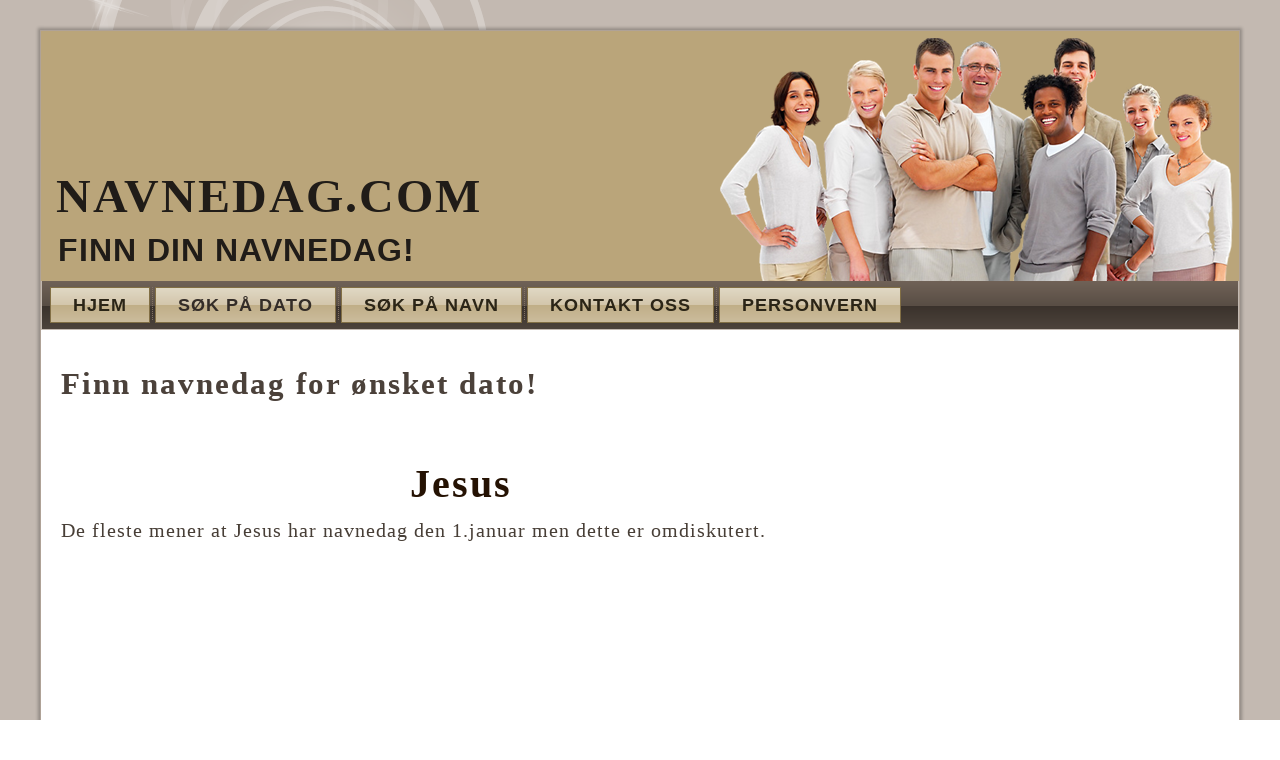

--- FILE ---
content_type: text/html; charset=utf-8
request_url: https://www.navnedag.com/index.php?option=com_content&view=category&id=16&Itemid=109
body_size: 2524
content:
<!DOCTYPE html>
<html dir="ltr" lang="nb-no">
<head>
  
  
<!-- Google tag (gtag.js) -->
<script async src="https://www.googletagmanager.com/gtag/js?id=G-2T5PR14BNF"></script>
<script>
  window.dataLayer = window.dataLayer || [];
  function gtag(){dataLayer.push(arguments);}
  gtag('js', new Date());

  gtag('config', 'G-2T5PR14BNF');
</script>


  <script async src="https://pagead2.googlesyndication.com/pagead/js/adsbygoogle.js?client=ca-pub-1599627186523737"
     crossorigin="anonymous"></script>
  
      <meta http-equiv="content-type" content="text/html; charset=utf-8" />
	<meta name="keywords" content="navnedag, søk navnedag" />
	<meta name="description" content="Finn din eller andres navnedag. Du kan også søke på dato slik at du kan følge med på når noen i din familie eller vennekrets har navnedag." />
	<meta name="generator" content="Joomla! - Open Source Content Management" />
	<title>Navnedag.com -  1 Januar</title>
	<link href="/index.php?option=com_content&amp;view=category&amp;id=16&amp;Itemid=109&amp;format=feed&amp;type=rss" rel="alternate" type="application/rss+xml" title="RSS 2.0" />
	<link href="/index.php?option=com_content&amp;view=category&amp;id=16&amp;Itemid=109&amp;format=feed&amp;type=atom" rel="alternate" type="application/atom+xml" title="Atom 1.0" />
	<link href="/favicon.ico" rel="shortcut icon" type="image/vnd.microsoft.icon" />
	<script type="application/json" class="joomla-script-options new">{"csrf.token":"4241409d1d3c554d9f6a79567af14dba","system.paths":{"root":"","base":""}}</script>
	<script src="/media/system/js/core.js?93ed8b581fb5366b377ef010f35c9e16" type="text/javascript"></script>
	<script src="/media/jui/js/jquery.min.js?93ed8b581fb5366b377ef010f35c9e16" type="text/javascript"></script>
	<script src="/media/jui/js/jquery-noconflict.js?93ed8b581fb5366b377ef010f35c9e16" type="text/javascript"></script>
	<script src="/media/jui/js/jquery-migrate.min.js?93ed8b581fb5366b377ef010f35c9e16" type="text/javascript"></script>
	<script src="/media/system/js/caption.js?93ed8b581fb5366b377ef010f35c9e16" type="text/javascript"></script>
	<script type="text/javascript">
jQuery(function($) {
			 $('.hasTip').each(function() {
				var title = $(this).attr('title');
				if (title) {
					var parts = title.split('::', 2);
					var mtelement = document.id(this);
					mtelement.store('tip:title', parts[0]);
					mtelement.store('tip:text', parts[1]);
				}
			});
			var JTooltips = new Tips($('.hasTip').get(), {"maxTitleChars": 50,"fixed": false});
		});jQuery(window).on('load',  function() {
				new JCaption('img.caption');
			});
	</script>

        
          
    <link rel="stylesheet" href="/templates/system/css/system.css" />
    <link rel="stylesheet" href="/templates/system/css/general.css" />

    <!-- Created by Artisteer v4.3.0.60858 -->
    
    
    <meta name="viewport" content="initial-scale = 1.0, maximum-scale = 1.0, user-scalable = no, width = device-width" />

    <!--[if lt IE 9]><script src="https://html5shiv.googlecode.com/svn/trunk/html5.js"></script><![endif]-->
    <link rel="stylesheet" href="/templates/navnedagcom7/css/template.css" media="screen" type="text/css" />
    <!--[if lte IE 7]><link rel="stylesheet" href="/templates/navnedagcom7/css/template.ie7.css" media="screen" /><![endif]-->
    <link rel="stylesheet" href="/templates/navnedagcom7/css/template.responsive.css" media="all" type="text/css" />


    <script>if ('undefined' != typeof jQuery) document._artxJQueryBackup = jQuery;</script>
    <script src="/templates/navnedagcom7/jquery.js"></script>
    <script>jQuery.noConflict();</script>

    <script src="/templates/navnedagcom7/script.js"></script>
    <script src="/templates/navnedagcom7/script.responsive.js"></script>
    <script src="/templates/navnedagcom7/modules.js"></script>
        <script>if (document._artxJQueryBackup) jQuery = document._artxJQueryBackup;</script>
</head>
<body>

<div id="art-main">
    <div class="art-sheet clearfix">
<header class="art-header">
    <div class="art-shapes">
        <div class="art-object1470105440"></div>

            </div>

<h1 class="art-headline">
    <a href="/">Navnedag.com</a>
</h1>
<h2 class="art-slogan">Finn din navnedag!</h2>





                
                    
</header>
<nav class="art-nav">
    
<ul class="art-hmenu"><li class="item-101"><a href="/index.php?option=com_content&amp;view=featured&amp;Itemid=101">Hjem</a></li><li class="item-109 current active"><a class=" active" href="/index.php?option=com_content&amp;view=category&amp;id=11&amp;Itemid=109">Søk på dato</a></li><li class="item-118"><a href="/index.php?option=com_search&amp;view=search&amp;Itemid=118">Søk på navn</a></li><li class="item-113"><a href="/index.php?option=com_contact&amp;view=contact&amp;id=1&amp;Itemid=113">Kontakt oss</a></li><li class="item-288"><a href="/index.php?option=com_content&amp;view=article&amp;id=368&amp;Itemid=288">Personvern</a></li></ul> 
    </nav>
<div class="art-layout-wrapper">
                <div class="art-content-layout">
                    <div class="art-content-layout-row">
                        <div class="art-layout-cell art-content">
<article class="art-post art-messages"><div class="art-postcontent clearfix">
<div id="system-message-container">
</div></div></article><div class="blog" itemscope itemtype="http://schema.org/Blog"><article class="art-post"><div class="art-postcontent clearfix"><h2>Finn navnedag for ønsket dato!</h2></div></article><div class="items-leading">
            <div class="leading-0" 
            itemprop="blogPost" itemscope itemtype="http://schema.org/BlogPosting">
            <article class="art-post"><h2 class="art-postheader">Jesus</h2><div class="art-postcontent clearfix"><div class="art-article"><p>De fleste mener at Jesus har navnedag den 1.januar men dette er omdiskutert.</p></div></div></article>        </div>
            </div>
</div>


                        </div>
                        <div class="art-layout-cell art-sidebar1">
<div class="art-block clearfix"><div class="art-blockcontent"><div class="bannergroup">

	<div class="banneritem">
										<cpnb data-cpnb-cookie-category-id="targeted-advertising-cookies">
<center>
<style>
.adsbygoogle .art-responsive-embed
{padding-bottom:100%!important;}
.NavnedagCom3 { width: 200px; height: 120px; }
@media(min-width: 340px) { .NavnedagCom3 { width: 300px; height: 250px; } }
@media(min-width: 480px) { .NavnedagCom3 { width: 220px; height: 220px; } }
@media(min-width: 769px) { .NavnedagCom3 { width: 180px; height: 600px; } }
@media(min-width: 1000px) { .NavnedagCom3 { width: 200px; height: 600px; } }
@media(min-width: 1200px) { .NavnedagCom3 { width: 300px; height: 600px; } }
</style>
<script async src="//pagead2.googlesyndication.com/pagead/js/adsbygoogle.js"></script>
<!-- NavnedagCom3 -->
<ins class="adsbygoogle NavnedagCom3"
     style="display:block"
     data-ad-client="ca-pub-1599627186523737"
     data-ad-slot="4153189172"
data-full-width-responsive="false"
     data-ad-format="auto"></ins>
<script>
(adsbygoogle = window.adsbygoogle || []).push({});
</script>
</></center>
</cpnb>				<div class="clr"></div>
	</div>

</div></div></div><div class="art-block clearfix"><div class="art-blockcontent"><ul class="menu"><li class="item-122"><a href="/index.php?option=com_xmap&amp;view=html&amp;id=1&amp;Itemid=122">Sidekart</a></li></ul></div></div>



                        </div>
                    </div>
                </div>
            </div>

<footer class="art-footer">
<div style="position:relative;display:inline-block;padding-left:36px;padding-right:36px"><a title="RSS" class="art-rss-tag-icon" style="position:absolute;bottom:-10px;left:-6px" href="#"></a><br><p>Copyrighted content. All Rights Reserved.</p></div>
</footer>

    </div>
    <p class="art-page-footer">

    </p>
</div>


</body>
</html>

--- FILE ---
content_type: text/html; charset=utf-8
request_url: https://www.google.com/recaptcha/api2/aframe
body_size: 267
content:
<!DOCTYPE HTML><html><head><meta http-equiv="content-type" content="text/html; charset=UTF-8"></head><body><script nonce="EVFBEWoIMIzdhavwDkteGA">/** Anti-fraud and anti-abuse applications only. See google.com/recaptcha */ try{var clients={'sodar':'https://pagead2.googlesyndication.com/pagead/sodar?'};window.addEventListener("message",function(a){try{if(a.source===window.parent){var b=JSON.parse(a.data);var c=clients[b['id']];if(c){var d=document.createElement('img');d.src=c+b['params']+'&rc='+(localStorage.getItem("rc::a")?sessionStorage.getItem("rc::b"):"");window.document.body.appendChild(d);sessionStorage.setItem("rc::e",parseInt(sessionStorage.getItem("rc::e")||0)+1);localStorage.setItem("rc::h",'1768473457201');}}}catch(b){}});window.parent.postMessage("_grecaptcha_ready", "*");}catch(b){}</script></body></html>

--- FILE ---
content_type: text/css
request_url: https://www.navnedag.com/templates/navnedagcom7/css/template.css
body_size: 74554
content:
#art-main
{
  background: #C3B9B1 url('../images/pageglare.png') top center no-repeat fixed;
  margin: 0 auto;
  font-size: 13px;
  font-family: Verdana, Geneva, Arial, Helvetica, Sans-Serif;
  font-weight: normal;
  font-style: normal;
  letter-spacing: 1px;
  position: relative;
  width: 100%;
  min-height: 100%;
  left: 0;
  top: 0;
  cursor: default;
  overflow: hidden;
}

table, ul.art-hmenu
{
  font-size: 13px;
  font-family: Verdana, Geneva, Arial, Helvetica, Sans-Serif;
  font-weight: normal;
  font-style: normal;
  letter-spacing: 1px;
}

h1, h2, h3, h4, h5, h6, p, a, ul, ol, li
{
  margin: 0;
  padding: 0;
}

.art-button
{
  border-collapse: separate;
  -webkit-background-origin: border !important;
  -moz-background-origin: border !important;
  background-origin: border-box !important;
  background: #EC7F32;
  background: -webkit-linear-gradient(top, #87400D 0, #E96E16 20%, #F2A873 40%, #F4B486 50%, #F4B486 100%) no-repeat;
  background: -moz-linear-gradient(top, #87400D 0, #E96E16 20%, #F2A873 40%, #F4B486 50%, #F4B486 100%) no-repeat;
  background: -o-linear-gradient(top, #87400D 0, #E96E16 20%, #F2A873 40%, #F4B486 50%, #F4B486 100%) no-repeat;
  background: -ms-linear-gradient(top, #87400D 0, #E96E16 20%, #F2A873 40%, #F4B486 50%, #F4B486 100%) no-repeat;
  background: linear-gradient(to bottom, #87400D 0, #E96E16 20%, #F2A873 40%, #F4B486 50%, #F4B486 100%) no-repeat;
  -svg-background: linear-gradient(top, #87400D 0, #E96E16 20%, #F2A873 40%, #F4B486 50%, #F4B486 100%) no-repeat;
  -webkit-border-radius: 8px;
  -moz-border-radius: 8px;
  border-radius: 8px;
  -webkit-box-shadow: 0 0 2px 1px rgba(0, 0, 0, 0.3);
  -moz-box-shadow: 0 0 2px 1px rgba(0, 0, 0, 0.3);
  box-shadow: 0 0 2px 1px rgba(0, 0, 0, 0.3);
  border: 1px solid #A84F10;
  padding: 0 15px;
  margin: 0 auto;
  height: 29px;
}

.art-postcontent, .art-postheadericons, .art-postfootericons, .art-blockcontent, ul.art-vmenu a
{
  text-align: left;
}

.art-postcontent, .art-postcontent li, .art-postcontent table, .art-postcontent a, .art-postcontent a:link, .art-postcontent a:visited, .art-postcontent a.visited, .art-postcontent a:hover, .art-postcontent a.hovered
{
  font-size: 20px;
  font-family: 'Times New Roman', Georgia, Times, Serif;
}

.art-postcontent p
{
  margin: 12px 0;
}

.art-postcontent h1, .art-postcontent h1 a, .art-postcontent h1 a:link, .art-postcontent h1 a:visited, .art-postcontent h1 a:hover, .art-postcontent h2, .art-postcontent h2 a, .art-postcontent h2 a:link, .art-postcontent h2 a:visited, .art-postcontent h2 a:hover, .art-postcontent h3, .art-postcontent h3 a, .art-postcontent h3 a:link, .art-postcontent h3 a:visited, .art-postcontent h3 a:hover, .art-postcontent h4, .art-postcontent h4 a, .art-postcontent h4 a:link, .art-postcontent h4 a:visited, .art-postcontent h4 a:hover, .art-postcontent h5, .art-postcontent h5 a, .art-postcontent h5 a:link, .art-postcontent h5 a:visited, .art-postcontent h5 a:hover, .art-postcontent h6, .art-postcontent h6 a, .art-postcontent h6 a:link, .art-postcontent h6 a:visited, .art-postcontent h6 a:hover, .art-blockheader .t, .art-blockheader .t a, .art-blockheader .t a:link, .art-blockheader .t a:visited, .art-blockheader .t a:hover, .art-vmenublockheader .t, .art-vmenublockheader .t a, .art-vmenublockheader .t a:link, .art-vmenublockheader .t a:visited, .art-vmenublockheader .t a:hover, .art-headline, .art-headline a, .art-headline a:link, .art-headline a:visited, .art-headline a:hover, .art-slogan, .art-slogan a, .art-slogan a:link, .art-slogan a:visited, .art-slogan a:hover, .art-postheader, .art-postheader a, .art-postheader a:link, .art-postheader a:visited, .art-postheader a:hover
{
  font-size: 24px;
  font-family: 'Palatino Linotype', Georgia, 'Times New Roman', Times, Serif;
  font-weight: bold;
  font-style: normal;
  text-decoration: none;
  letter-spacing: 3px;
  text-align: left;
}

.art-postcontent a, .art-postcontent a:link
{
  font-size: 22px;
  font-family: 'Times New Roman', Georgia, Times, Serif;
  text-decoration: underline;
  letter-spacing: 1px;
  color: #A78E58;
}

.art-postcontent a:visited, .art-postcontent a.visited
{
  font-size: 22px;
  font-family: 'Times New Roman', Georgia, Times, Serif;
  text-decoration: underline;
  color: #907D6F;
}

.art-postcontent  a:hover, .art-postcontent a.hover
{
  font-size: 22px;
  font-family: 'Times New Roman', Georgia, Times, Serif;
  text-decoration: none;
  color: #79390B;
}

.art-postcontent h1
{
  color: #574A2E;
  margin-top: 15px;
  margin-bottom: 15px;
  font-size: 40px;
  font-family: 'Palatino Linotype', Georgia, 'Times New Roman', Times, Serif;
  letter-spacing: 3px;
  text-align: left;
}

.art-blockcontent h1
{
  margin-top: 15px;
  margin-bottom: 15px;
  font-size: 40px;
  font-family: 'Palatino Linotype', Georgia, 'Times New Roman', Times, Serif;
  letter-spacing: 3px;
  text-align: left;
}

.art-postcontent h1 a, .art-postcontent h1 a:link, .art-postcontent h1 a:hover, .art-postcontent h1 a:visited, .art-blockcontent h1 a, .art-blockcontent h1 a:link, .art-blockcontent h1 a:hover, .art-blockcontent h1 a:visited
{
  font-size: 40px;
  font-family: 'Palatino Linotype', Georgia, 'Times New Roman', Times, Serif;
  letter-spacing: 3px;
  text-align: left;
}

.art-postcontent h2
{
  color: #4B413A;
  margin-top: 16px;
  margin-bottom: 16px;
  font-size: 31px;
  font-family: 'Palatino Linotype', Georgia, 'Times New Roman', Times, Serif;
  letter-spacing: 2px;
  text-align: left;
}

.art-blockcontent h2
{
  margin-top: 16px;
  margin-bottom: 16px;
  font-size: 31px;
  font-family: 'Palatino Linotype', Georgia, 'Times New Roman', Times, Serif;
  letter-spacing: 2px;
  text-align: left;
}

.art-postcontent h2 a, .art-postcontent h2 a:link, .art-postcontent h2 a:hover, .art-postcontent h2 a:visited, .art-blockcontent h2 a, .art-blockcontent h2 a:link, .art-blockcontent h2 a:hover, .art-blockcontent h2 a:visited
{
  font-size: 31px;
  font-family: 'Palatino Linotype', Georgia, 'Times New Roman', Times, Serif;
  letter-spacing: 2px;
  text-align: left;
}

.art-postcontent h3
{
  color: #79390B;
  margin-top: 18px;
  margin-bottom: 18px;
  font-size: 22px;
  font-family: 'Palatino Linotype', Georgia, 'Times New Roman', Times, Serif;
  letter-spacing: 2px;
  text-align: left;
}

.art-blockcontent h3
{
  margin-top: 18px;
  margin-bottom: 18px;
  font-size: 22px;
  font-family: 'Palatino Linotype', Georgia, 'Times New Roman', Times, Serif;
  letter-spacing: 2px;
  text-align: left;
}

.art-postcontent h3 a, .art-postcontent h3 a:link, .art-postcontent h3 a:hover, .art-postcontent h3 a:visited, .art-blockcontent h3 a, .art-blockcontent h3 a:link, .art-blockcontent h3 a:hover, .art-blockcontent h3 a:visited
{
  font-size: 22px;
  font-family: 'Palatino Linotype', Georgia, 'Times New Roman', Times, Serif;
  letter-spacing: 2px;
  text-align: left;
}

.art-postcontent h4
{
  color: #54472C;
  margin-top: 18px;
  margin-bottom: 18px;
  font-size: 24px;
  font-family: 'Palatino Linotype', Georgia, 'Times New Roman', Times, Serif;
  letter-spacing: 2px;
  text-align: left;
}

.art-blockcontent h4
{
  margin-top: 18px;
  margin-bottom: 18px;
  font-size: 24px;
  font-family: 'Palatino Linotype', Georgia, 'Times New Roman', Times, Serif;
  letter-spacing: 2px;
  text-align: left;
}

.art-postcontent h4 a, .art-postcontent h4 a:link, .art-postcontent h4 a:hover, .art-postcontent h4 a:visited, .art-blockcontent h4 a, .art-blockcontent h4 a:link, .art-blockcontent h4 a:hover, .art-blockcontent h4 a:visited
{
  font-size: 24px;
  font-family: 'Palatino Linotype', Georgia, 'Times New Roman', Times, Serif;
  letter-spacing: 2px;
  text-align: left;
}

.art-postcontent h5
{
  color: #1B170E;
  margin-top: 20px;
  margin-bottom: 20px;
  font-size: 20px;
  font-family: 'Palatino Linotype', Georgia, 'Times New Roman', Times, Serif;
  letter-spacing: 2px;
  text-align: left;
}

.art-blockcontent h5
{
  margin-top: 20px;
  margin-bottom: 20px;
  font-size: 20px;
  font-family: 'Palatino Linotype', Georgia, 'Times New Roman', Times, Serif;
  letter-spacing: 2px;
  text-align: left;
}

.art-postcontent h5 a, .art-postcontent h5 a:link, .art-postcontent h5 a:hover, .art-postcontent h5 a:visited, .art-blockcontent h5 a, .art-blockcontent h5 a:link, .art-blockcontent h5 a:hover, .art-blockcontent h5 a:visited
{
  font-size: 20px;
  font-family: 'Palatino Linotype', Georgia, 'Times New Roman', Times, Serif;
  letter-spacing: 2px;
  text-align: left;
}

.art-postcontent h6
{
  color: #000000;
  margin-top: 28px;
  margin-bottom: 28px;
  font-size: 15px;
  font-family: 'Palatino Linotype', Georgia, 'Times New Roman', Times, Serif;
  letter-spacing: 2px;
  text-align: left;
}

.art-blockcontent h6
{
  margin-top: 28px;
  margin-bottom: 28px;
  font-size: 15px;
  font-family: 'Palatino Linotype', Georgia, 'Times New Roman', Times, Serif;
  letter-spacing: 2px;
  text-align: left;
}

.art-postcontent h6 a, .art-postcontent h6 a:link, .art-postcontent h6 a:hover, .art-postcontent h6 a:visited, .art-blockcontent h6 a, .art-blockcontent h6 a:link, .art-blockcontent h6 a:hover, .art-blockcontent h6 a:visited
{
  font-size: 15px;
  font-family: 'Palatino Linotype', Georgia, 'Times New Roman', Times, Serif;
  letter-spacing: 2px;
  text-align: left;
}

header, footer, article, nav, #art-hmenu-bg, .art-sheet, .art-hmenu a, .art-vmenu a, .art-slidenavigator > a, .art-checkbox:before, .art-radiobutton:before
{
  -webkit-background-origin: border !important;
  -moz-background-origin: border !important;
  background-origin: border-box !important;
}

header, footer, article, nav, #art-hmenu-bg, .art-sheet, .art-slidenavigator > a, .art-checkbox:before, .art-radiobutton:before
{
  display: block;
  -webkit-box-sizing: border-box;
  -moz-box-sizing: border-box;
  box-sizing: border-box;
}

ul
{
  list-style-type: none;
}

ol
{
  list-style-position: inside;
}

html, body
{
  height: 100%;
}

/**
 * 2. Prevent iOS text size adjust after orientation change, without disabling
 *    user zoom.
 * https://github.com/necolas/normalize.css
 */

html
{
  -ms-text-size-adjust: 100%;
  -webkit-text-size-adjust: 100%;
}

body
{
  padding: 0;
  margin: 0;
  min-width: 700px;
  color: #483F37;
}

.art-header:after, #art-header-bg:after, .art-layout-cell:after, .art-layout-wrapper:after, .art-footer:after, .art-nav:after, #art-hmenu-bg:after, .art-sheet:after, .cleared, .clearfix:after
{
  clear: both;
  display: table;
  content: '';
}

form
{
  padding: 0 !important;
  margin: 0 !important;
}

table.position
{
  position: relative;
  width: 100%;
  table-layout: fixed;
}

li h1, .art-postcontent li h1, .art-blockcontent li h1
{
  margin: 1px;
}

li h2, .art-postcontent li h2, .art-blockcontent li h2
{
  margin: 1px;
}

li h3, .art-postcontent li h3, .art-blockcontent li h3
{
  margin: 1px;
}

li h4, .art-postcontent li h4, .art-blockcontent li h4
{
  margin: 1px;
}

li h5, .art-postcontent li h5, .art-blockcontent li h5
{
  margin: 1px;
}

li h6, .art-postcontent li h6, .art-blockcontent li h6
{
  margin: 1px;
}

li p, .art-postcontent li p, .art-blockcontent li p
{
  margin: 1px;
}

.art-shapes
{
  position: absolute;
  top: 0;
  right: 0;
  bottom: 0;
  left: 0;
  overflow: hidden;
  z-index: 0;
}

.art-slider-inner
{
  position: relative;
  overflow: hidden;
  width: 100%;
  height: 100%;
}

.art-slidenavigator > a
{
  display: inline-block;
  vertical-align: middle;
  outline-style: none;
  font-size: 1px;
}

.art-slidenavigator > a:last-child
{
  margin-right: 0 !important;
}

.art-object1470105440
{
  display: block;
  left: 99.27%;
  margin-left: -510px;
  position: absolute;
  top: 6px;
  width: 514px;
  height: 244px;
  background-image: url('../images/object1470105440.png');
  background-position: 0 0;
  background-repeat: no-repeat;
  z-index: 1;
}

.default-responsive .art-object1470105440
{
  display: none;
}

.art-headline
{
  display: inline-block;
  position: absolute;
  min-width: 50px;
  top: 142px;
  left: 2.3%;
  margin-left: -10px !important;
  line-height: 100%;
  -webkit-transform: rotate(0deg);
  -moz-transform: rotate(0deg);
  -o-transform: rotate(0deg);
  -ms-transform: rotate(0deg);
  transform: rotate(0deg);
  z-index: 101;
}

.art-headline, .art-headline a, .art-headline a:link, .art-headline a:visited, .art-headline a:hover
{
  font-size: 48px;
  font-family: 'Palatino Linotype', Georgia, 'Times New Roman', Times, Serif;
  font-weight: bold;
  font-style: normal;
  text-decoration: none;
  letter-spacing: 2px;
  text-transform: uppercase;
  text-align: left;
  padding: 0;
  margin: 0;
  color: #201C18 !important;
  white-space: nowrap;
}

.art-slogan
{
  display: inline-block;
  position: absolute;
  min-width: 50px;
  top: 203px;
  left: 2.18%;
  line-height: 100%;
  margin-left: -9px !important;
  -webkit-transform: rotate(0deg);
  -moz-transform: rotate(0deg);
  -o-transform: rotate(0deg);
  -ms-transform: rotate(0deg);
  transform: rotate(0deg);
  z-index: 102;
  white-space: nowrap;
}

.art-slogan, .art-slogan a, .art-slogan a:link, .art-slogan a:visited, .art-slogan a:hover
{
  font-size: 32px;
  font-family: Verdana, Geneva, Arial, Helvetica, Sans-Serif;
  font-weight: bold;
  font-style: normal;
  text-decoration: none;
  letter-spacing: 1px;
  text-transform: uppercase;
  text-align: left;
  padding: 0;
  margin: 0;
  color: #201C18 !important;
}

.art-sheet
{
  background: #FFFFFF;
  -webkit-box-shadow: 0 0 3px 2px rgba(0, 0, 0, 0.25);
  -moz-box-shadow: 0 0 3px 2px rgba(0, 0, 0, 0.25);
  box-shadow: 0 0 3px 2px rgba(0, 0, 0, 0.25);
  border: 1px solid #AFA297;
  margin: 30px auto 0;
  position: relative;
  cursor: auto;
  width: 100%;
  min-width: 700px;
  max-width: 1200px;
  z-index: auto !important;
}

.art-header
{
  margin: 0 auto;
  background-repeat: no-repeat;
  height: 250px;
  background-image: url('../images/header.jpg');
  background-position: center top;
  position: relative;
  z-index: auto !important;
}

.custom-responsive .art-header
{
  background-image: url('../images/header.jpg');
  background-position: center top;
}

.default-responsive .art-header, .default-responsive #art-header-bg
{
  background-image: url('../images/header.jpg');
  background-position: center center;
  background-size: cover;
}

.art-header>div.art-nostyle, .art-header>div.art-block, .art-header>div.art-post
{
  position: absolute;
  z-index: 101;
}

.art-nav
{
  background: #4E443C;
  background: -webkit-linear-gradient(top, #706257 0, #594E45 50%, #3A322C 50%, #4E443C 100%) no-repeat;
  background: -moz-linear-gradient(top, #706257 0, #594E45 50%, #3A322C 50%, #4E443C 100%) no-repeat;
  background: -o-linear-gradient(top, #706257 0, #594E45 50%, #3A322C 50%, #4E443C 100%) no-repeat;
  background: -ms-linear-gradient(top, #706257 0, #594E45 50%, #3A322C 50%, #4E443C 100%) no-repeat;
  background: linear-gradient(to bottom, #706257 0, #594E45 50%, #3A322C 50%, #4E443C 100%) no-repeat;
  -svg-background: linear-gradient(top, #706257 0, #594E45 50%, #3A322C 50%, #4E443C 100%) no-repeat;
  border: 1px solid #C3B9B1;
  border-top: none;
  padding: 6px;
  margin: 0 auto;
  position: relative;
  z-index: 499;
  text-align: left;
}

ul.art-hmenu a, ul.art-hmenu a:link, ul.art-hmenu a:visited, ul.art-hmenu a:hover
{
  outline: none;
  position: relative;
  z-index: 11;
}

ul.art-hmenu, ul.art-hmenu ul
{
  display: block;
  margin: 0;
  padding: 0;
  border: 0;
  list-style-type: none;
}

ul.art-hmenu li
{
  position: relative;
  z-index: 5;
  display: block;
  float: left;
  background: none;
  margin: 0;
  padding: 0;
  border: 0;
}

ul.art-hmenu li:hover
{
  z-index: 10000;
  white-space: normal;
}

ul.art-hmenu:after, ul.art-hmenu ul:after
{
  content: ".";
  height: 0;
  display: block;
  visibility: hidden;
  overflow: hidden;
  clear: both;
}

ul.art-hmenu, ul.art-hmenu ul
{
  min-height: 0;
}

ul.art-hmenu
{
  display: inline-block;
  vertical-align: middle;
}

.art-nav:before
{
  content: ' ';
}

.art-hmenu-extra1
{
  position: relative;
  display: block;
  float: left;
  width: auto;
  height: auto;
  background-position: center;
}

.art-hmenu-extra2
{
  position: relative;
  display: block;
  float: right;
  width: auto;
  height: auto;
  background-position: center;
}

.art-menuitemcontainer
{
  margin: 0 auto;
}

ul.art-hmenu>li
{
  margin-left: 5px;
}

ul.art-hmenu>li:first-child
{
  margin-left: 2px;
}

ul.art-hmenu>li:last-child, ul.art-hmenu>li.last-child
{
  margin-right: 2px;
}

ul.art-hmenu>li>a
{
  background: #CCBD9E;
  background: -webkit-linear-gradient(top, #E1D9C6 0, #D3C6AB 50%, #C0AE87 50%, #CCBD9E 100%) no-repeat;
  background: -moz-linear-gradient(top, #E1D9C6 0, #D3C6AB 50%, #C0AE87 50%, #CCBD9E 100%) no-repeat;
  background: -o-linear-gradient(top, #E1D9C6 0, #D3C6AB 50%, #C0AE87 50%, #CCBD9E 100%) no-repeat;
  background: -ms-linear-gradient(top, #E1D9C6 0, #D3C6AB 50%, #C0AE87 50%, #CCBD9E 100%) no-repeat;
  background: linear-gradient(to bottom, #E1D9C6 0, #D3C6AB 50%, #C0AE87 50%, #CCBD9E 100%) no-repeat;
  -svg-background: linear-gradient(top, #E1D9C6 0, #D3C6AB 50%, #C0AE87 50%, #CCBD9E 100%) no-repeat;
  border: 1px solid #826F45;
  padding: 0 22px;
  margin: 0 auto;
  position: relative;
  display: block;
  height: 34px;
  cursor: pointer;
  text-decoration: none;
  color: #2B2517;
  line-height: 34px;
  text-align: center;
}

.art-hmenu>li>a, .art-hmenu>li>a:link, .art-hmenu>li>a:visited, .art-hmenu>li>a.active, .art-hmenu>li>a:hover
{
  font-size: 18px;
  font-family: Verdana, Geneva, Arial, Helvetica, Sans-Serif;
  font-weight: bold;
  font-style: normal;
  text-decoration: none;
  letter-spacing: 1px;
  text-transform: uppercase;
  text-align: left;
}

ul.art-hmenu>li>a.active
{
  padding: 0 22px;
  margin: 0 auto;
  color: #342D28;
  text-decoration: none;
}

ul.art-hmenu>li>a:visited, ul.art-hmenu>li>a:hover, ul.art-hmenu>li:hover>a
{
  text-decoration: none;
}

ul.art-hmenu>li>a:hover, .desktop ul.art-hmenu>li:hover>a
{
  background: #EC7F32;
  background: -webkit-linear-gradient(top, #F1A26A 0, #EE8B44 50%, #E96E16 50%, #E56C15 50%, #E96E16 57%, #EC7F32 100%) no-repeat;
  background: -moz-linear-gradient(top, #F1A26A 0, #EE8B44 50%, #E96E16 50%, #E56C15 50%, #E96E16 57%, #EC7F32 100%) no-repeat;
  background: -o-linear-gradient(top, #F1A26A 0, #EE8B44 50%, #E96E16 50%, #E56C15 50%, #E96E16 57%, #EC7F32 100%) no-repeat;
  background: -ms-linear-gradient(top, #F1A26A 0, #EE8B44 50%, #E96E16 50%, #E56C15 50%, #E96E16 57%, #EC7F32 100%) no-repeat;
  background: linear-gradient(to bottom, #F1A26A 0, #EE8B44 50%, #E96E16 50%, #E56C15 50%, #E96E16 57%, #EC7F32 100%) no-repeat;
  -svg-background: linear-gradient(top, #F1A26A 0, #EE8B44 50%, #E96E16 50%, #E56C15 50%, #E96E16 57%, #EC7F32 100%) no-repeat;
  border: 1px solid #685A50;
  padding: 0 22px;
  margin: 0 auto;
}

ul.art-hmenu>li>a:hover, .desktop ul.art-hmenu>li:hover>a
{
  color: #2B2621;
  text-decoration: none;
}

ul.art-hmenu>li:before
{
  position: absolute;
  display: block;
  content: ' ';
  top: 0;
  left: -5px;
  width: 5px;
  height: 34px;
  background: url('../images/menuseparator.png') center center no-repeat;
}

ul.art-hmenu>li:first-child:before
{
  display: none;
}

ul.art-hmenu li li a
{
  background: #D7D0CB;
  border: 1px solid #AFA297;
  padding: 0 22px;
  margin: 0 auto;
}

ul.art-hmenu li li
{
  float: none;
  width: auto;
  margin-top: 0;
  margin-bottom: 0;
}

.desktop ul.art-hmenu li li ul>li:first-child
{
  margin-top: 0;
}

ul.art-hmenu li li ul>li:last-child
{
  margin-bottom: 0;
}

.art-hmenu ul a
{
  display: block;
  white-space: nowrap;
  height: 24px;
  min-width: 7em;
  border: 1px solid transparent;
  text-align: left;
  line-height: 24px;
  color: #312B26;
  font-size: 12px;
  font-family: Verdana, Geneva, Arial, Helvetica, Sans-Serif;
  text-decoration: none;
  letter-spacing: 1px;
  margin: 0;
}

.art-hmenu li li a
{
  border-top-width: 0 !important;
}

.art-hmenu li li:hover>a
{
  border-top-width: 1px !important;
}

.art-hmenu ul>li:first-child>a
{
  border-top-width: 1px !important;
}

.art-hmenu ul a:link, .art-hmenu ul a:visited, .art-hmenu ul a.active, .art-hmenu ul a:hover
{
  text-align: left;
  line-height: 24px;
  color: #312B26;
  font-size: 12px;
  font-family: Verdana, Geneva, Arial, Helvetica, Sans-Serif;
  text-decoration: none;
  letter-spacing: 1px;
  margin: 0;
}

ul.art-hmenu ul li a:hover, .desktop ul.art-hmenu ul li:hover>a
{
  background: #AFA297;
  border: 1px solid #AFA297;
  margin: 0 auto;
}

.art-hmenu ul a:hover
{
  color: #2E2823;
}

.art-hmenu ul li a.art-hmenu-before-hovered
{
  border-bottom-width: 0 !important;
}

.desktop .art-hmenu ul li:hover>a
{
  color: #2E2823;
}

ul.art-hmenu ul:before
{
  background: #9B8A7D;
  margin: 0 auto;
  display: block;
  position: absolute;
  content: ' ';
  z-index: 1;
}

.desktop ul.art-hmenu li:hover>ul
{
  visibility: visible;
  top: 100%;
}

.desktop ul.art-hmenu li li:hover>ul
{
  top: 0;
  left: 100%;
}

ul.art-hmenu ul
{
  visibility: hidden;
  position: absolute;
  z-index: 10;
  left: 0;
  top: 0;
  background-image: url('../images/spacer.gif');
}

.desktop ul.art-hmenu>li>ul
{
  padding: 10px 30px 30px 30px;
  margin: -10px 0 0 -30px;
}

.desktop ul.art-hmenu ul ul
{
  padding: 30px 30px 30px 10px;
  margin: -30px 0 0 -10px;
}

.desktop ul.art-hmenu ul.art-hmenu-left-to-right
{
  right: auto;
  left: 0;
  margin: -10px 0 0 -30px;
}

.desktop ul.art-hmenu ul.art-hmenu-right-to-left
{
  left: auto;
  right: 0;
  margin: -10px -30px 0 0;
}

.desktop ul.art-hmenu li li:hover>ul.art-hmenu-left-to-right
{
  right: auto;
  left: 100%;
}

.desktop ul.art-hmenu li li:hover>ul.art-hmenu-right-to-left
{
  left: auto;
  right: 100%;
}

.desktop ul.art-hmenu ul ul.art-hmenu-left-to-right
{
  right: auto;
  left: 0;
  padding: 30px 30px 30px 10px;
  margin: -30px 0 0 -10px;
}

.desktop ul.art-hmenu ul ul.art-hmenu-right-to-left
{
  left: auto;
  right: 0;
  padding: 30px 10px 30px 30px;
  margin: -30px -10px 0 0;
}

.desktop ul.art-hmenu li ul>li:first-child
{
  margin-top: 0;
}

.desktop ul.art-hmenu li ul>li:last-child
{
  margin-bottom: 0;
}

.desktop ul.art-hmenu ul ul:before
{
  border-radius: 0;
  top: 30px;
  bottom: 30px;
  right: 30px;
  left: 10px;
}

.desktop ul.art-hmenu>li>ul:before
{
  top: 10px;
  right: 30px;
  bottom: 30px;
  left: 30px;
}

.desktop ul.art-hmenu>li>ul.art-hmenu-left-to-right:before
{
  right: 30px;
  left: 30px;
}

.desktop ul.art-hmenu>li>ul.art-hmenu-right-to-left:before
{
  right: 30px;
  left: 30px;
}

.desktop ul.art-hmenu ul ul.art-hmenu-left-to-right:before
{
  right: 30px;
  left: 10px;
}

.desktop ul.art-hmenu ul ul.art-hmenu-right-to-left:before
{
  right: 10px;
  left: 30px;
}

.art-layout-wrapper
{
  position: relative;
  margin: 0 auto 0 auto;
  z-index: auto !important;
}

.art-content-layout
{
  display: table;
  width: 100%;
  table-layout: fixed;
}

.art-content-layout-row
{
  display: table-row;
}

.art-layout-cell
{
  -webkit-box-sizing: border-box;
  -moz-box-sizing: border-box;
  box-sizing: border-box;
  display: table-cell;
  vertical-align: top;
}

.art-postcontent .art-content-layout
{
  border-collapse: collapse;
}

.art-breadcrumbs
{
  margin: 0 auto;
}

a.art-button, a.art-button:link, a:link.art-button:link, body a.art-button:link, a.art-button:visited, body a.art-button:visited, input.art-button, button.art-button
{
  text-decoration: none;
  font-size: 15px;
  font-family: Verdana, Geneva, Arial, Helvetica, Sans-Serif;
  letter-spacing: 1px;
  position: relative;
  display: inline-block;
  vertical-align: middle;
  white-space: nowrap;
  text-align: center;
  color: #000000;
  margin: 0 5px 0 0 !important;
  overflow: visible;
  cursor: pointer;
  text-indent: 0;
  line-height: 29px;
  -webkit-box-sizing: content-box;
  -moz-box-sizing: content-box;
  box-sizing: content-box;
}

.art-button img
{
  margin: 0;
  vertical-align: middle;
}

.firefox2 .art-button
{
  display: block;
  float: left;
}

input, select, textarea, a.art-search-button span
{
  vertical-align: middle;
  font-size: 15px;
  font-family: Verdana, Geneva, Arial, Helvetica, Sans-Serif;
  letter-spacing: 1px;
}

.art-block select
{
  width: 96%;
}

input.art-button
{
  float: none !important;
  -webkit-appearance: none;
}

.art-button.active, .art-button.active:hover
{
  background: #EC7F32;
  background: -webkit-linear-gradient(top, #87400D 0, #E96E16 20%, #F2A873 40%, #F4B486 50%, #F4B486 100%) no-repeat;
  background: -moz-linear-gradient(top, #87400D 0, #E96E16 20%, #F2A873 40%, #F4B486 50%, #F4B486 100%) no-repeat;
  background: -o-linear-gradient(top, #87400D 0, #E96E16 20%, #F2A873 40%, #F4B486 50%, #F4B486 100%) no-repeat;
  background: -ms-linear-gradient(top, #87400D 0, #E96E16 20%, #F2A873 40%, #F4B486 50%, #F4B486 100%) no-repeat;
  background: linear-gradient(to bottom, #87400D 0, #E96E16 20%, #F2A873 40%, #F4B486 50%, #F4B486 100%) no-repeat;
  -svg-background: linear-gradient(top, #87400D 0, #E96E16 20%, #F2A873 40%, #F4B486 50%, #F4B486 100%) no-repeat;
  -webkit-border-radius: 8px;
  -moz-border-radius: 8px;
  border-radius: 8px;
  -webkit-box-shadow: 0 0 2px 1px rgba(0, 0, 0, 0.3);
  -moz-box-shadow: 0 0 2px 1px rgba(0, 0, 0, 0.3);
  box-shadow: 0 0 2px 1px rgba(0, 0, 0, 0.3);
  border: 1px solid #79390B;
  padding: 0 15px;
  margin: 0 auto;
}

.art-button.active, .art-button.active:hover
{
  color: #2F1604 !important;
}

.art-button.hover, .art-button:hover
{
  background: #F09C60;
  background: -webkit-linear-gradient(top, #9F4B0F 0, #E96E16 16%, #F4B68A 40%, #F6C29D 50%, #F6C29D 100%) no-repeat;
  background: -moz-linear-gradient(top, #9F4B0F 0, #E96E16 16%, #F4B68A 40%, #F6C29D 50%, #F6C29D 100%) no-repeat;
  background: -o-linear-gradient(top, #9F4B0F 0, #E96E16 16%, #F4B68A 40%, #F6C29D 50%, #F6C29D 100%) no-repeat;
  background: -ms-linear-gradient(top, #9F4B0F 0, #E96E16 16%, #F4B68A 40%, #F6C29D 50%, #F6C29D 100%) no-repeat;
  background: linear-gradient(to bottom, #9F4B0F 0, #E96E16 16%, #F4B68A 40%, #F6C29D 50%, #F6C29D 100%) no-repeat;
  -svg-background: linear-gradient(top, #9F4B0F 0, #E96E16 16%, #F4B68A 40%, #F6C29D 50%, #F6C29D 100%) no-repeat;
  -webkit-border-radius: 8px;
  -moz-border-radius: 8px;
  border-radius: 8px;
  -webkit-box-shadow: 0 0 2px 1px rgba(0, 0, 0, 0.3);
  -moz-box-shadow: 0 0 2px 1px rgba(0, 0, 0, 0.3);
  box-shadow: 0 0 2px 1px rgba(0, 0, 0, 0.3);
  border: 1px solid #79390B;
  padding: 0 15px;
  margin: 0 auto;
}

.art-button.hover, .art-button:hover
{
  color: #000000 !important;
}

input[type="text"], input[type="password"], input[type="email"], input[type="url"], input[type="color"], input[type="date"], input[type="datetime"], input[type="datetime-local"], input[type="month"], input[type="number"], input[type="range"], input[type="tel"], input[type="time"], input[type="week"], textarea
{
  background: #FFFFFF;
  border: 1px solid #AFA297;
  margin: 0 auto;
}

input[type="text"], input[type="password"], input[type="email"], input[type="url"], input[type="color"], input[type="date"], input[type="datetime"], input[type="datetime-local"], input[type="month"], input[type="number"], input[type="range"], input[type="tel"], input[type="time"], input[type="week"], textarea
{
  width: 100%;
  padding: 8px 0;
  color: #483F37 !important;
  font-size: 14px;
  font-family: Verdana, Geneva, Arial, Helvetica, Sans-Serif;
  font-weight: normal;
  font-style: normal;
  text-shadow: none;
}

input.art-error, textarea.art-error
{
  background: #FFFFFF;
  border: 1px solid #E2341D;
  margin: 0 auto;
}

input.art-error, textarea.art-error
{
  color: #483F37 !important;
  font-size: 14px;
  font-family: Verdana, Geneva, Arial, Helvetica, Sans-Serif;
  font-weight: normal;
  font-style: normal;
}

form.art-search input[type="text"]
{
  background: #FFFFFF;
  border-radius: 0;
  border: 2px solid #AFA297;
  margin: 0 auto;
  width: 100%;
  padding: 8px 0;
  -webkit-box-sizing: border-box;
  -moz-box-sizing: border-box;
  box-sizing: border-box;
  color: #483F37 !important;
  font-size: 14px;
  font-family: Verdana, Geneva, Arial, Helvetica, Sans-Serif;
  font-weight: normal;
  font-style: normal;
}

form.art-search
{
  background-image: none;
  border: 0;
  display: block;
  position: relative;
  top: 0;
  padding: 0;
  margin: 5px;
  left: 0;
  line-height: 0;
}

form.art-search input, a.art-search-button
{
  -webkit-appearance: none;
  top: 0;
  right: 0;
}

form.art-search>input, a.art-search-button
{
  bottom: 0;
  left: 0;
  vertical-align: middle;
}

form.art-search input[type="submit"], input.art-search-button, a.art-search-button
{
  border-radius: 0;
  margin: 0 auto;
}

form.art-search input[type="submit"], input.art-search-button, a.art-search-button
{
  position: absolute;
  left: auto;
  display: block;
  border: none;
  background: url('../images/searchicon.png') center center no-repeat;
  width: 24px;
  height: 100%;
  padding: 0;
  color: #000000 !important;
  cursor: pointer;
}

a.art-search-button span.art-search-button-text
{
  display: none;
}

label.art-checkbox:before
{
  background: #FFFFFF;
  -webkit-border-radius: 1px;
  -moz-border-radius: 1px;
  border-radius: 1px;
  border-width: 0;
  margin: 0 auto;
  width: 16px;
  height: 16px;
}

label.art-checkbox
{
  cursor: pointer;
  font-size: 14px;
  font-family: Verdana, Geneva, Arial, Helvetica, Sans-Serif;
  font-weight: normal;
  font-style: normal;
  line-height: 16px;
  display: inline-block;
  color: #483F37 !important;
}

.art-checkbox>input[type="checkbox"]
{
  margin: 0 5px 0 0;
}

label.art-checkbox.active:before
{
  background: #F6C29D;
  -webkit-border-radius: 1px;
  -moz-border-radius: 1px;
  border-radius: 1px;
  border-width: 0;
  margin: 0 auto;
  width: 16px;
  height: 16px;
  display: inline-block;
}

label.art-checkbox.hovered:before
{
  background: #F0D8C6;
  -webkit-border-radius: 1px;
  -moz-border-radius: 1px;
  border-radius: 1px;
  border-width: 0;
  margin: 0 auto;
  width: 16px;
  height: 16px;
  display: inline-block;
}

label.art-radiobutton:before
{
  background: #FFFFFF;
  -webkit-border-radius: 3px;
  -moz-border-radius: 3px;
  border-radius: 3px;
  border-width: 0;
  margin: 0 auto;
  width: 12px;
  height: 12px;
}

label.art-radiobutton
{
  cursor: pointer;
  font-size: 14px;
  font-family: Verdana, Geneva, Arial, Helvetica, Sans-Serif;
  font-weight: normal;
  font-style: normal;
  line-height: 12px;
  display: inline-block;
  color: #483F37 !important;
}

.art-radiobutton>input[type="radio"]
{
  vertical-align: baseline;
  margin: 0 5px 0 0;
}

label.art-radiobutton.active:before
{
  background: #F6C29D;
  -webkit-border-radius: 3px;
  -moz-border-radius: 3px;
  border-radius: 3px;
  border-width: 0;
  margin: 0 auto;
  width: 12px;
  height: 12px;
  display: inline-block;
}

label.art-radiobutton.hovered:before
{
  background: #F0D8C6;
  -webkit-border-radius: 3px;
  -moz-border-radius: 3px;
  border-radius: 3px;
  border-width: 0;
  margin: 0 auto;
  width: 12px;
  height: 12px;
  display: inline-block;
}

.art-comments
{
  border-top: 1px dotted #C3B9B1;
  margin: 0 auto;
  margin-top: 25px;
}

.art-comments h2
{
  color: #483F37;
}

.art-comment-inner
{
  background: #F1EDE4;
  background: transparent;
  -webkit-border-radius: 2px;
  -moz-border-radius: 2px;
  border-radius: 2px;
  padding: 5px;
  margin: 0 auto;
  margin-left: 94px;
}

.art-comment-avatar
{
  float: left;
  width: 80px;
  height: 80px;
  padding: 1px;
  background: #fff;
  border: 1px solid #B9A579;
}

.art-comment-avatar>img
{
  margin: 0 !important;
  border: none !important;
}

.art-comment-content
{
  padding: 10px 0;
  color: #483F37;
  font-family: Verdana, Geneva, Arial, Helvetica, Sans-Serif;
}

.art-comment
{
  margin-top: 6px;
}

.art-comment:first-child
{
  margin-top: 0;
}

.art-comment-header
{
  color: #483F37;
  font-family: Verdana, Geneva, Arial, Helvetica, Sans-Serif;
  line-height: 100%;
}

.art-comment-header a, .art-comment-header a:link, .art-comment-header a:visited, .art-comment-header a.visited, .art-comment-header a:hover, .art-comment-header a.hovered
{
  font-family: Verdana, Geneva, Arial, Helvetica, Sans-Serif;
  line-height: 100%;
}

.art-comment-header a, .art-comment-header a:link
{
  font-family: Verdana, Geneva, Arial, Helvetica, Sans-Serif;
  color: #54472C;
}

.art-comment-header a:visited, .art-comment-header a.visited
{
  font-family: Verdana, Geneva, Arial, Helvetica, Sans-Serif;
  color: #483F37;
}

.art-comment-header a:hover, .art-comment-header a.hovered
{
  font-family: Verdana, Geneva, Arial, Helvetica, Sans-Serif;
  color: #251203;
}

.art-comment-content a, .art-comment-content a:link, .art-comment-content a:visited, .art-comment-content a.visited, .art-comment-content a:hover, .art-comment-content a.hovered
{
  font-family: Verdana, Geneva, Arial, Helvetica, Sans-Serif;
}

.art-comment-content a, .art-comment-content a:link
{
  font-family: Verdana, Geneva, Arial, Helvetica, Sans-Serif;
  color: #54472C;
}

.art-comment-content a:visited, .art-comment-content a.visited
{
  font-family: Verdana, Geneva, Arial, Helvetica, Sans-Serif;
  color: #483F37;
}

.art-comment-content a:hover, .art-comment-content a.hovered
{
  font-family: Verdana, Geneva, Arial, Helvetica, Sans-Serif;
  color: #251203;
}

.art-pager
{
  background: #EDE8DE;
  background: -webkit-linear-gradient(top, #FFFFFF 0, #C3B28D 100%) no-repeat;
  background: -moz-linear-gradient(top, #FFFFFF 0, #C3B28D 100%) no-repeat;
  background: -o-linear-gradient(top, #FFFFFF 0, #C3B28D 100%) no-repeat;
  background: -ms-linear-gradient(top, #FFFFFF 0, #C3B28D 100%) no-repeat;
  background: linear-gradient(to bottom, #FFFFFF 0, #C3B28D 100%) no-repeat;
  -svg-background: linear-gradient(top, #FFFFFF 0, #C3B28D 100%) no-repeat;
  -webkit-border-radius: 2px;
  -moz-border-radius: 2px;
  border-radius: 2px;
  border: 1px solid #CCBD9E;
  padding: 5px;
}

.art-pager>*:last-child
{
  margin-right: 0 !important;
}

.art-pager>span
{
  cursor: default;
}

.art-pager>*
{
  background: #E5DDCD;
  background: -webkit-linear-gradient(top, #FFFFFF 0, #C5B491 100%) no-repeat;
  background: -moz-linear-gradient(top, #FFFFFF 0, #C5B491 100%) no-repeat;
  background: -o-linear-gradient(top, #FFFFFF 0, #C5B491 100%) no-repeat;
  background: -ms-linear-gradient(top, #FFFFFF 0, #C5B491 100%) no-repeat;
  background: linear-gradient(to bottom, #FFFFFF 0, #C5B491 100%) no-repeat;
  -svg-background: linear-gradient(top, #FFFFFF 0, #C5B491 100%) no-repeat;
  -webkit-border-radius: 2px;
  -moz-border-radius: 2px;
  border-radius: 2px;
  border: 1px solid #B9A579;
  padding: 7px;
  margin: 0 4px 0 auto;
  line-height: normal;
  position: relative;
  display: inline-block;
  margin-left: 0;
}

.art-pager a:link, .art-pager a:visited, .art-pager .active
{
  line-height: normal;
  font-family: Verdana, Geneva, Arial, Helvetica, Sans-Serif;
  text-decoration: none;
  color: #381A05;
}

.art-pager .active
{
  background: #CCBD9E;
  background: -webkit-linear-gradient(top, #E8E2D4 0, #B09969 100%) no-repeat;
  background: -moz-linear-gradient(top, #E8E2D4 0, #B09969 100%) no-repeat;
  background: -o-linear-gradient(top, #E8E2D4 0, #B09969 100%) no-repeat;
  background: -ms-linear-gradient(top, #E8E2D4 0, #B09969 100%) no-repeat;
  background: linear-gradient(to bottom, #E8E2D4 0, #B09969 100%) no-repeat;
  -svg-background: linear-gradient(top, #E8E2D4 0, #B09969 100%) no-repeat;
  border: 1px solid #B9A579;
  padding: 7px;
  margin: 0 4px 0 auto;
  color: #2A1404;
}

.art-pager .more
{
  background: #E5DDCD;
  background: -webkit-linear-gradient(top, #FFFFFF 0, #C5B491 100%) no-repeat;
  background: -moz-linear-gradient(top, #FFFFFF 0, #C5B491 100%) no-repeat;
  background: -o-linear-gradient(top, #FFFFFF 0, #C5B491 100%) no-repeat;
  background: -ms-linear-gradient(top, #FFFFFF 0, #C5B491 100%) no-repeat;
  background: linear-gradient(to bottom, #FFFFFF 0, #C5B491 100%) no-repeat;
  -svg-background: linear-gradient(top, #FFFFFF 0, #C5B491 100%) no-repeat;
  border: 1px solid #B9A579;
  margin: 0 4px 0 auto;
}

.art-pager a.more:link, .art-pager a.more:visited
{
  color: #381A05;
}

.art-pager a:hover
{
  background: #F09C60;
  background: -webkit-linear-gradient(top, #F7C8A6 0, #E96E16 100%) no-repeat;
  background: -moz-linear-gradient(top, #F7C8A6 0, #E96E16 100%) no-repeat;
  background: -o-linear-gradient(top, #F7C8A6 0, #E96E16 100%) no-repeat;
  background: -ms-linear-gradient(top, #F7C8A6 0, #E96E16 100%) no-repeat;
  background: linear-gradient(to bottom, #F7C8A6 0, #E96E16 100%) no-repeat;
  -svg-background: linear-gradient(top, #F7C8A6 0, #E96E16 100%) no-repeat;
  border: 1px solid #B9A579;
  padding: 7px;
  margin: 0 4px 0 auto;
}

.art-pager  a:hover, .art-pager  a.more:hover
{
  color: #210F03;
}

.art-pager>*:after
{
  margin: 0 0 0 auto;
  display: inline-block;
  position: absolute;
  content: ' ';
  top: 0;
  width: 0;
  height: 100%;
  right: 0;
  text-decoration: none;
}

.art-pager>*:last-child:after
{
  display: none;
}

.art-commentsform
{
  background: #F1EDE4;
  background: transparent;
  padding: 10px;
  margin: 0 auto;
  margin-top: 25px;
  color: #483F37;
}

.art-commentsform h2
{
  padding-bottom: 10px;
  margin: 0;
  color: #483F37;
}

.art-commentsform label
{
  display: inline-block;
  line-height: 25px;
}

.art-commentsform input:not([type=submit]), .art-commentsform textarea
{
  box-sizing: border-box;
  -moz-box-sizing: border-box;
  -webkit-box-sizing: border-box;
  width: 100%;
  max-width: 100%;
}

.art-commentsform .form-submit
{
  margin-top: 10px;
}

.art-vmenublock
{
  margin: 7px;
}

div.art-vmenublock img
{
  margin: 0;
}

.art-vmenublockheader
{
  padding: 11px 0;
  margin: 0 auto;
}

.art-vmenublockheader .t, .art-vmenublockheader .t a, .art-vmenublockheader .t a:link, .art-vmenublockheader .t a:visited, .art-vmenublockheader .t a:hover
{
  color: #000000;
  font-size: 13px;
  font-family: Verdana, Geneva, Arial, Helvetica, Sans-Serif;
  font-weight: bold;
  font-style: normal;
  letter-spacing: normal;
  text-transform: uppercase;
  margin-left: 10px;
  margin-right: 10px;
}

.art-vmenublockheader .t:before
{
  content: url('../images/vmenublockheadericon.png');
  margin-right: 6px;
  position: relative;
  display: inline-block;
  vertical-align: middle;
  font-size: 0;
  line-height: 0;
  bottom: auto;
}

.opera .art-vmenublockheader .t:before
{
  bottom: 0;
}

.art-vmenublockcontent
{
  background: #EBE8E5;
  background: transparent;
  background: #EBE8E5;
  background: transparent;
  -webkit-border-radius: 8px;
  -moz-border-radius: 8px;
  border-radius: 8px;
  margin: 0 auto;
}

ul.art-vmenu, ul.art-vmenu ul
{
  list-style: none;
  display: block;
}

ul.art-vmenu, ul.art-vmenu li
{
  display: block;
  margin: 0;
  padding: 0;
  width: auto;
  line-height: 0;
}

ul.art-vmenu
{
  margin-top: 0;
  margin-bottom: 0;
}

ul.art-vmenu ul
{
  display: none;
  margin: 0;
  padding: 0;
  position: relative;
}

ul.art-vmenu ul.active
{
  display: block;
}

ul.art-vmenu>li>a
{
  -webkit-border-radius: 8px;
  -moz-border-radius: 8px;
  border-radius: 8px;
  border: 1px solid transparent;
  padding: 0 10px;
  margin: 0 auto;
  font-size: 15px;
  font-family: Verdana, Geneva, Arial, Helvetica, Sans-Serif;
  font-weight: bold;
  font-style: normal;
  text-decoration: none;
  letter-spacing: normal;
  text-transform: uppercase;
  color: #4B413A;
  min-height: 26px;
  line-height: 26px;
}

ul.art-vmenu a
{
  display: block;
  cursor: pointer;
  z-index: 1;
  position: relative;
}

ul.art-vmenu li
{
  position: relative;
}

ul.art-vmenu>li
{
  margin-top: 4px;
}

ul.art-vmenu>li>ul
{
  padding: 0;
  margin-top: 6px;
  margin-bottom: 6px;
}

ul.art-vmenu>li:first-child
{
  margin-top: 0;
}

ul.art-vmenu>li>a:hover, ul.art-vmenu>li>a.active:hover
{
  padding: 0 10px;
  margin: 0 auto;
}

ul.art-vmenu a:hover, ul.art-vmenu a.active:hover
{
  color: #E96E16;
}

ul.art-vmenu>li>a.active:hover>span.border-top, ul.art-vmenu>li>a.active:hover>span.border-bottom
{
  background-color: transparent;
}

ul.art-vmenu>li>a.active
{
  background: #EC7F32;
  border: 1px solid #B9A579;
  padding: 0 10px;
  margin: 0 auto;
  color: #75370B;
}

ul.art-vmenu>li>ul:before
{
  margin: 0 auto;
  display: block;
  position: absolute;
  content: ' ';
  top: 0;
  right: 0;
  bottom: 0;
  left: 0;
}

ul.art-vmenu li li a
{
  margin: 0 auto;
  position: relative;
}

ul.art-vmenu ul li
{
  margin: 0;
  padding: 0;
}

ul.art-vmenu li li
{
  position: relative;
  margin-top: 6px;
}

ul.art-vmenu ul a
{
  display: block;
  position: relative;
  min-height: 16px;
  overflow: visible;
  padding: 0;
  padding-left: 20px;
  padding-right: 0;
  z-index: 0;
  line-height: 16px;
  color: #907D6F;
  font-size: 13px;
  font-family: Verdana, Geneva, Arial, Helvetica, Sans-Serif;
  font-weight: normal;
  font-style: normal;
  margin-left: 0;
  margin-right: 0;
}

ul.art-vmenu ul a:visited, ul.art-vmenu ul a.active:hover, ul.art-vmenu ul a:hover, ul.art-vmenu ul a.active
{
  line-height: 16px;
  color: #907D6F;
  font-size: 13px;
  font-family: Verdana, Geneva, Arial, Helvetica, Sans-Serif;
  font-weight: normal;
  font-style: normal;
  margin-left: 0;
  margin-right: 0;
}

ul.art-vmenu ul ul a
{
  padding-left: 40px;
}

ul.art-vmenu ul ul ul a
{
  padding-left: 60px;
}

ul.art-vmenu ul ul ul ul a
{
  padding-left: 80px;
}

ul.art-vmenu ul ul ul ul ul a
{
  padding-left: 100px;
}

ul.art-vmenu li li a:before
{
  content: url('../images/vmenusubitemicon.png');
  margin-right: 10px;
  bottom: 2px;
  position: relative;
  display: inline-block;
  vertical-align: middle;
  font-size: 0;
  line-height: 0;
}

.opera ul.art-vmenu li li a:before
{
  bottom: 0;
}

ul.art-vmenu ul>li>a:hover, ul.art-vmenu ul>li>a.active:hover
{
  margin: 0 auto;
}

ul.art-vmenu ul li a:hover, ul.art-vmenu ul li a.active:hover
{
  color: #E96E16;
}

ul.art-vmenu ul a:hover:after
{
  background-position: center;
}

ul.art-vmenu ul a.active:hover:after
{
  background-position: center;
}

ul.art-vmenu ul a.active:after
{
  background-position: bottom;
}

ul.art-vmenu li li a:hover:before
{
  content: url('../images/vmenuhoveredsubitemicon.png');
  margin-right: 10px;
  bottom: 2px;
  position: relative;
  display: inline-block;
  vertical-align: middle;
  font-size: 0;
  line-height: 0;
}

.opera ul.art-vmenu li li a:hover:before
{
  bottom: 0;
}

ul.art-vmenu ul>li>a.active
{
  background: #F09C60;
  margin: 0 auto;
}

ul.art-vmenu ul a.active, ul.art-vmenu ul a:hover, ul.art-vmenu ul a.active:hover
{
  color: #75370B;
}

ul.art-vmenu li li a.active:before
{
  content: url('../images/vmenuactivesubitemicon.png');
  margin-right: 10px;
  bottom: 2px;
  position: relative;
  display: inline-block;
  vertical-align: middle;
  font-size: 0;
  line-height: 0;
}

.opera ul.art-vmenu li li a.active:before
{
  bottom: 0;
}

.art-block
{
  margin: 7px;
}

div.art-block img
{
  border: none;
  margin: 10px;
}

.art-blockheader
{
  background: #5E5031;
  -webkit-border-radius: 8px;
  -moz-border-radius: 8px;
  border-radius: 8px;
  border: 1px solid #826F45;
  padding: 11px 5px;
  margin: 0 auto;
}

.art-blockheader .t, .art-blockheader .t a, .art-blockheader .t a:link, .art-blockheader .t a:visited, .art-blockheader .t a:hover
{
  color: #BFB4AB;
  font-size: 13px;
  font-family: Verdana, Geneva, Arial, Helvetica, Sans-Serif;
  font-weight: bold;
  font-style: normal;
  letter-spacing: normal;
  text-transform: uppercase;
  margin-left: 10px;
  margin-right: 10px;
}

.art-blockheader .t:before
{
  content: url('../images/blockheadericon.png');
  margin-right: 6px;
  position: relative;
  display: inline-block;
  vertical-align: middle;
  font-size: 0;
  line-height: 0;
  bottom: auto;
}

.opera .art-blockheader .t:before
{
  bottom: 0;
}

.art-blockcontent
{
  padding: 5px;
  margin: 0 auto;
  color: #483F37;
  font-size: 18px;
  font-family: Verdana, Geneva, Arial, Helvetica, Sans-Serif;
}

.art-blockcontent table, .art-blockcontent li, .art-blockcontent a, .art-blockcontent a:link, .art-blockcontent a:visited, .art-blockcontent a:hover
{
  color: #483F37;
  font-size: 18px;
  font-family: Verdana, Geneva, Arial, Helvetica, Sans-Serif;
}

.art-blockcontent p
{
  margin: 6px 0;
}

.art-blockcontent a, .art-blockcontent a:link
{
  color: #A78E58;
  font-family: Verdana, Geneva, Arial, Helvetica, Sans-Serif;
  text-decoration: underline;
}

.art-blockcontent a:visited, .art-blockcontent a.visited
{
  color: #C1B6AE;
  font-family: Verdana, Geneva, Arial, Helvetica, Sans-Serif;
  text-decoration: none;
}

.art-blockcontent a:hover, .art-blockcontent a.hover
{
  color: #EE8E49;
  font-family: Verdana, Geneva, Arial, Helvetica, Sans-Serif;
  text-decoration: none;
}

.art-block li
{
  font-size: 13px;
  font-family: Verdana, Geneva, Arial, Helvetica, Sans-Serif;
  line-height: 125%;
  color: #5F5349;
  margin-left: 12px;
}

.art-post
{
  padding: 10px;
  margin: 10px;
}

a img
{
  border: 0;
}

.art-article img, img.art-article, .art-block img, .art-footer img
{
  margin: 7px 7px 7px 7px;
}

.art-metadata-icons img
{
  border: none;
  vertical-align: middle;
  margin: 2px;
}

.art-article table, table.art-article
{
  border-collapse: collapse;
  margin: 1px;
}

.art-post .art-content-layout-br
{
  height: 0;
}

.art-article th, .art-article td
{
  padding: 2px;
  border: solid 1px #685A50;
  vertical-align: top;
  text-align: left;
}

.art-article th
{
  text-align: center;
  vertical-align: middle;
  padding: 7px;
}

pre
{
  overflow: auto;
  padding: 0.1em;
}

.preview-cms-logo
{
  border: 0;
  margin: 1em 1em 0 0;
  float: left;
}

.image-caption-wrapper
{
  padding: 7px 7px 7px 7px;
  -webkit-box-sizing: border-box;
  -moz-box-sizing: border-box;
  box-sizing: border-box;
}

.image-caption-wrapper img
{
  margin: 0 !important;
  -webkit-box-sizing: border-box;
  -moz-box-sizing: border-box;
  box-sizing: border-box;
}

.image-caption-wrapper div.art-collage
{
  margin: 0 !important;
  -webkit-box-sizing: border-box;
  -moz-box-sizing: border-box;
  box-sizing: border-box;
}

.image-caption-wrapper p
{
  font-size: 80%;
  text-align: right;
  margin: 0;
}

.art-postheader
{
  color: #251203;
  margin-top: 12px;
  margin-bottom: 8px;
  font-size: 40px;
  font-family: 'Palatino Linotype', Georgia, 'Times New Roman', Times, Serif;
  font-weight: bold;
  font-style: normal;
  letter-spacing: 2px;
  text-align: center;
}

.art-postheader a, .art-postheader a:link, .art-postheader a:visited, .art-postheader a.visited, .art-postheader a:hover, .art-postheader a.hovered
{
  font-size: 40px;
  font-family: 'Palatino Linotype', Georgia, 'Times New Roman', Times, Serif;
  font-weight: bold;
  font-style: normal;
  letter-spacing: 2px;
  text-align: center;
}

.art-postheader a, .art-postheader a:link
{
  font-family: 'Palatino Linotype', Georgia, 'Times New Roman', Times, Serif;
  text-decoration: none;
  text-align: left;
  color: #D26314;
}

.art-postheader a:visited, .art-postheader a.visited
{
  font-family: 'Palatino Linotype', Georgia, 'Times New Roman', Times, Serif;
  text-decoration: none;
  text-align: left;
  color: #9B8A7D;
}

.art-postheader a:hover, .art-postheader a.hovered
{
  font-family: 'Palatino Linotype', Georgia, 'Times New Roman', Times, Serif;
  text-decoration: underline;
  text-align: left;
  color: #79390B;
}

.art-postmetadataheader
{
  background: #CCBD9E;
  margin: 0 auto;
  position: relative;
  z-index: 1;
  padding: 1px;
  margin-top: 5px;
}

.art-postheadericons, .art-postheadericons a, .art-postheadericons a:link, .art-postheadericons a:visited, .art-postheadericons a:hover
{
  font-size: 12px;
  font-family: Verdana, Geneva, Arial, Helvetica, Sans-Serif;
  letter-spacing: 1px;
  color: #342D28;
}

.art-postheadericons
{
  padding: 1px;
}

.art-postheadericons a, .art-postheadericons a:link
{
  font-family: Verdana, Geneva, Arial, Helvetica, Sans-Serif;
  font-weight: bold;
  font-style: normal;
  text-decoration: none;
  color: #542808;
}

.art-postheadericons a:visited, .art-postheadericons a.visited
{
  font-family: Verdana, Geneva, Arial, Helvetica, Sans-Serif;
  text-decoration: none;
  letter-spacing: 1px;
  color: #3C3320;
}

.art-postheadericons a:hover, .art-postheadericons a.hover
{
  letter-spacing: 1px;
  font-family: Verdana, Geneva, Arial, Helvetica, Sans-Serif;
  text-decoration: underline;
  color: #14110B;
}

.art-postpdficon:before
{
  content: url('../images/system/pdf_button.png');
  margin-right: 6px;
  position: relative;
  display: inline-block;
  vertical-align: middle;
  font-size: 0;
  line-height: 0;
  bottom: auto;
}

.opera .art-postpdficon:before
{
  bottom: 0;
}

.art-postprinticon:before
{
  content: url('../images/system/printButton.png');
  margin-right: 6px;
  bottom: 2px;
  position: relative;
  display: inline-block;
  vertical-align: middle;
  font-size: 0;
  line-height: 0;
}

.opera .art-postprinticon:before
{
  bottom: 0;
}

.art-postemailicon:before
{
  content: url('../images/system/emailButton.png');
  margin-right: 6px;
  bottom: 2px;
  position: relative;
  display: inline-block;
  vertical-align: middle;
  font-size: 0;
  line-height: 0;
}

.opera .art-postemailicon:before
{
  bottom: 0;
}

.art-postediticon:before
{
  content: url('../images/system/edit.png');
  margin-right: 6px;
  position: relative;
  display: inline-block;
  vertical-align: middle;
  font-size: 0;
  line-height: 0;
  bottom: auto;
}

.opera .art-postediticon:before
{
  bottom: 0;
}

.art-postcontent ul>li:before, .art-post ul>li:before, .art-textblock ul>li:before
{
  content: url('../images/postbullets.png');
  margin-right: 6px;
  bottom: 2px;
  position: relative;
  display: inline-block;
  vertical-align: middle;
  font-size: 0;
  line-height: 0;
}

.opera .art-postcontent ul>li:before, .opera   .art-post ul>li:before, .opera   .art-textblock ul>li:before
{
  bottom: 0;
}

.art-postcontent li, .art-post li, .art-textblock li
{
  font-size: 18px;
  font-family: 'Times New Roman', Georgia, Times, Serif;
  text-align: left;
  color: #1B170E;
  margin: 0 0 0 24px;
}

.art-postcontent ul>li, .art-post ul>li, .art-textblock ul>li, .art-postcontent ol, .art-post ol, .art-textblock ol
{
  padding: 0;
}

.art-postcontent ul>li, .art-post ul>li, .art-textblock ul>li
{
  padding-left: 11px;
}

.art-postcontent ul>li:before, .art-post ul>li:before, .art-textblock ul>li:before
{
  margin-left: -11px;
}

.art-postcontent ol, .art-post ol, .art-textblock ol, .art-postcontent ul, .art-post ul, .art-textblock ul
{
  margin: 1em 0 1em 24px;
}

.art-postcontent li ol, .art-post li ol, .art-textblock li ol, .art-postcontent li ul, .art-post li ul, .art-textblock li ul
{
  margin: 0.5em 0 0.5em 24px;
}

.art-postcontent li, .art-post li, .art-textblock li
{
  margin: 0 0 0 0;
}

.art-postcontent ol>li, .art-post ol>li, .art-textblock ol>li
{
  overflow: visible;
}

.art-postcontent ul>li, .art-post ul>li, .art-textblock ul>li
{
  overflow-x: visible;
  overflow-y: hidden;
}

blockquote
{
  margin: 10px 10px 10px 50px;
  color: #37302A;
  font-size: 18px;
  font-family: Verdana, Geneva, Arial, Helvetica, Sans-Serif;
  font-weight: normal;
  font-style: italic;
  text-align: left;
  overflow: auto;
  clear: both;
}

blockquote a, .art-postcontent blockquote a, .art-blockcontent blockquote a, .art-footer blockquote a, blockquote a:link, .art-postcontent blockquote a:link, .art-blockcontent blockquote a:link, .art-footer blockquote a:link, blockquote a:visited, .art-postcontent blockquote a:visited, .art-blockcontent blockquote a:visited, .art-footer blockquote a:visited, blockquote a:hover, .art-postcontent blockquote a:hover, .art-blockcontent blockquote a:hover, .art-footer blockquote a:hover
{
  color: #37302A;
  font-size: 18px;
  font-family: Verdana, Geneva, Arial, Helvetica, Sans-Serif;
  font-weight: normal;
  font-style: italic;
  text-align: left;
}

blockquote p, .art-postcontent blockquote p, .art-blockcontent blockquote p, .art-footer blockquote p
{
  margin: 0;
  margin: 5px;
}

.art-postfootericons, .art-postfootericons a, .art-postfootericons a:link, .art-postfootericons a:visited, .art-postfootericons a:hover
{
  font-size: 12px;
  font-family: Verdana, Geneva, Arial, Helvetica, Sans-Serif;
  text-decoration: none;
  letter-spacing: 1px;
  color: #5F5349;
}

.art-postfootericons
{
  padding: 1px;
}

.art-postfootericons a, .art-postfootericons a:link
{
  font-family: Verdana, Geneva, Arial, Helvetica, Sans-Serif;
  font-weight: bold;
  font-style: normal;
  text-decoration: none;
  letter-spacing: 1px;
  color: #A34D0F;
}

.art-postfootericons a:visited, .art-postfootericons a.visited
{
  font-family: Verdana, Geneva, Arial, Helvetica, Sans-Serif;
  text-decoration: none;
  letter-spacing: 1px;
  color: #75633E;
}

.art-postfootericons a:hover, .art-postfootericons a.hover
{
  font-family: Verdana, Geneva, Arial, Helvetica, Sans-Serif;
  text-decoration: underline;
  letter-spacing: 1px;
  color: #251F13;
}

.art-posttagicon:before
{
  content: url('../images/system/tagButton.png');
  margin-right: 6px;
  position: relative;
  display: inline-block;
  vertical-align: middle;
  font-size: 0;
  line-height: 0;
  bottom: auto;
}

.opera .art-posttagicon:before
{
  bottom: 0;
}

.art-postcommentsicon:before
{
  content: url('../images/postcommentsicon.png');
  margin-right: 6px;
  position: relative;
  display: inline-block;
  vertical-align: middle;
  font-size: 0;
  line-height: 0;
  bottom: auto;
}

.opera .art-postcommentsicon:before
{
  bottom: 0;
}

.art-footer
{
  background: #4E443C;
  background: -webkit-linear-gradient(top, #2E2823 0, #6D5F54 100%) no-repeat;
  background: -moz-linear-gradient(top, #2E2823 0, #6D5F54 100%) no-repeat;
  background: -o-linear-gradient(top, #2E2823 0, #6D5F54 100%) no-repeat;
  background: -ms-linear-gradient(top, #2E2823 0, #6D5F54 100%) no-repeat;
  background: linear-gradient(to bottom, #2E2823 0, #6D5F54 100%) no-repeat;
  -svg-background: linear-gradient(top, #2E2823 0, #6D5F54 100%) no-repeat;
  padding: 20px;
  margin: 0 auto;
  position: relative;
  color: #DCD2BC;
  font-size: 12px;
  font-family: Verdana, Geneva, Arial, Helvetica, Sans-Serif;
  letter-spacing: 1px;
  text-align: center;
}

.art-footer a, .art-footer a:link, .art-footer a:visited, .art-footer a:hover, .art-footer td, .art-footer th, .art-footer caption
{
  color: #DCD2BC;
  font-size: 12px;
  font-family: Verdana, Geneva, Arial, Helvetica, Sans-Serif;
  letter-spacing: 1px;
}

.art-footer p
{
  padding: 0;
  text-align: center;
}

.art-footer a, .art-footer a:link
{
  color: #EA741F;
  font-family: Verdana, Geneva, Arial, Helvetica, Sans-Serif;
  font-weight: bold;
  font-style: normal;
  text-decoration: none;
}

.art-footer a:visited
{
  color: #958275;
  font-family: Verdana, Geneva, Arial, Helvetica, Sans-Serif;
  text-decoration: none;
}

.art-footer a:hover
{
  color: #EE8E49;
  font-family: Verdana, Geneva, Arial, Helvetica, Sans-Serif;
  text-decoration: underline;
}

.art-footer h1
{
  color: #A78E58;
  font-family: 'Palatino Linotype', Georgia, 'Times New Roman', Times, Serif;
}

.art-footer h2
{
  color: #9B8A7D;
  font-family: 'Palatino Linotype', Georgia, 'Times New Roman', Times, Serif;
}

.art-footer h3
{
  color: #9B8A7D;
  font-family: 'Palatino Linotype', Georgia, 'Times New Roman', Times, Serif;
}

.art-footer h4
{
  color: #C3B9B1;
  font-family: 'Palatino Linotype', Georgia, 'Times New Roman', Times, Serif;
}

.art-footer h5
{
  color: #C3B9B1;
  font-family: 'Palatino Linotype', Georgia, 'Times New Roman', Times, Serif;
}

.art-footer h6
{
  color: #C3B9B1;
  font-family: 'Palatino Linotype', Georgia, 'Times New Roman', Times, Serif;
}

.art-footer img
{
  border: none;
  margin: 7px;
}

.art-rss-tag-icon
{
  background: url('../images/footerrssicon.png') no-repeat scroll;
  margin: 0 auto;
  min-height: 27px;
  min-width: 26px;
  display: inline-block;
  text-indent: 29px;
  background-position: left center;
  vertical-align: middle;
}

.art-rss-tag-icon:empty
{
  vertical-align: middle;
}

.art-facebook-tag-icon
{
  background: url('../images/footerfacebookicon.png') no-repeat scroll;
  margin: 0 auto;
  min-height: 32px;
  min-width: 32px;
  display: inline-block;
  text-indent: 35px;
  background-position: left center;
  vertical-align: middle;
}

.art-facebook-tag-icon:empty
{
  vertical-align: middle;
}

.art-twitter-tag-icon
{
  background: url('../images/footertwittericon.png') no-repeat scroll;
  margin: 0 auto;
  min-height: 32px;
  min-width: 32px;
  display: inline-block;
  text-indent: 35px;
  background-position: left center;
  vertical-align: middle;
}

.art-twitter-tag-icon:empty
{
  vertical-align: middle;
}

.art-tumblr-tag-icon
{
  background: url('../images/tumblricon.png') no-repeat scroll;
  margin: 0 auto;
  min-height: 32px;
  min-width: 32px;
  display: inline-block;
  text-indent: 35px;
  background-position: left center;
  vertical-align: middle;
}

.art-tumblr-tag-icon:empty
{
  vertical-align: middle;
}

.art-pinterest-tag-icon
{
  background: url('../images/pinteresticon.png') no-repeat scroll;
  margin: 0 auto;
  min-height: 32px;
  min-width: 32px;
  display: inline-block;
  text-indent: 35px;
  background-position: left center;
  vertical-align: middle;
}

.art-pinterest-tag-icon:empty
{
  vertical-align: middle;
}

.art-vimeo-tag-icon
{
  background: url('../images/vimeoicon.png') no-repeat scroll;
  margin: 0 auto;
  min-height: 33px;
  min-width: 32px;
  display: inline-block;
  text-indent: 35px;
  background-position: left center;
  vertical-align: middle;
}

.art-vimeo-tag-icon:empty
{
  vertical-align: middle;
}

.art-youtube-tag-icon
{
  background: url('../images/youtubeicon.png') no-repeat scroll;
  margin: 0 auto;
  min-height: 32px;
  min-width: 32px;
  display: inline-block;
  text-indent: 35px;
  background-position: left center;
  vertical-align: middle;
}

.art-youtube-tag-icon:empty
{
  vertical-align: middle;
}

.art-linkedin-tag-icon
{
  background: url('../images/linkedinicon.png') no-repeat scroll;
  margin: 0 auto;
  min-height: 32px;
  min-width: 32px;
  display: inline-block;
  text-indent: 35px;
  background-position: left center;
  vertical-align: middle;
}

.art-linkedin-tag-icon:empty
{
  vertical-align: middle;
}

.art-footer li
{
  font-size: 14px;
  font-family: Verdana, Geneva, Arial, Helvetica, Sans-Serif;
  color: #E9E5E2;
}

.art-page-footer, .art-page-footer a, .art-page-footer a:link, .art-page-footer a:visited, .art-page-footer a:hover
{
  font-family: Arial;
  font-size: 10px;
  letter-spacing: normal;
  word-spacing: normal;
  font-style: normal;
  font-weight: normal;
  text-decoration: underline;
  color: #50442A;
}

.art-page-footer
{
  position: relative;
  z-index: auto !important;
  padding: 1em;
  text-align: center !important;
  text-decoration: none;
  color: #453C35;
}

.art-lightbox-wrapper
{
  background: #333;
  background: rgba(0, 0, 0, .8);
  bottom: 0;
  left: 0;
  padding: 0 100px;
  position: fixed;
  right: 0;
  text-align: center;
  top: 0;
  z-index: 1000000;
}

.art-lightbox, .art-lightbox-wrapper .art-lightbox-image
{
  cursor: pointer;
}

.art-lightbox-wrapper .art-lightbox-image
{
  border: 6px solid #fff;
  border-radius: 3px;
  display: none;
  max-width: 100%;
  vertical-align: middle;
}

.art-lightbox-wrapper .art-lightbox-image.active
{
  display: inline-block;
}

.art-lightbox-wrapper .lightbox-error
{
  background: #fff;
  border: 1px solid #b4b4b4;
  border-radius: 10px;
  box-shadow: 0 2px 5px #333;
  height: 80px;
  opacity: .95;
  padding: 20px;
  position: fixed;
  width: 300px;
  z-index: 100;
}

.art-lightbox-wrapper .loading
{
  background: #fff url('../images/preloader-01.gif') center center no-repeat;
  border: 1px solid #b4b4b4;
  border-radius: 10px;
  box-shadow: 0 2px 5px #333;
  height: 32px;
  opacity: .5;
  padding: 10px;
  position: fixed;
  width: 32px;
  z-index: 10100;
}

.art-lightbox-wrapper .arrow
{
  cursor: pointer;
  height: 100px;
  opacity: .5;
  filter: alpha(opacity=50);
  position: fixed;
  width: 82px;
  z-index: 10003;
}

.art-lightbox-wrapper .arrow.left
{
  left: 9px;
}

.art-lightbox-wrapper .arrow.right
{
  right: 9px;
}

.art-lightbox-wrapper .arrow:hover
{
  opacity: 1;
  filter: alpha(opacity=100);
}

.art-lightbox-wrapper .arrow.disabled
{
  display: none;
}

.art-lightbox-wrapper .arrow-t, .art-lightbox-wrapper .arrow-b
{
  background-color: #fff;
  border-radius: 3px;
  height: 6px;
  left: 26px;
  position: relative;
  width: 30px;
}

.art-lightbox-wrapper .arrow-t
{
  top: 38px;
}

.art-lightbox-wrapper .arrow-b
{
  top: 50px;
}

.art-lightbox-wrapper .close
{
  cursor: pointer;
  height: 22px;
  opacity: .5;
  filter: alpha(opacity=50);
  position: fixed;
  right: 39px;
  top: 30px;
  width: 22px;
  z-index: 10003;
}

.art-lightbox-wrapper .close:hover
{
  opacity: 1;
  filter: alpha(opacity=100);
}

.art-lightbox-wrapper .close .cw, .art-lightbox-wrapper .close .ccw
{
  background-color: #fff;
  border-radius: 3px;
  height: 6px;
  position: absolute;
  left: -4px;
  top: 8px;
  width: 30px;
}

.art-lightbox-wrapper .cw
{
  transform: rotate(45deg);
  -ms-transform: rotate(45deg);
  -webkit-transform: rotate(45deg);
  -o-transform: rotate(45deg);
  -moz-transform: rotate(45deg);
}

.art-lightbox-wrapper .ccw
{
  transform: rotate(-45deg);
  -ms-transform: rotate(-45deg);
  -webkit-transform: rotate(-45deg);
  -o-transform: rotate(-45deg);
  -moz-transform: rotate(-45deg);
}

.art-lightbox-wrapper .close-alt, .art-lightbox-wrapper .arrow-right-alt, .art-lightbox-wrapper .arrow-left-alt
{
  color: #fff;
  display: none;
  font-size: 2.5em;
  line-height: 100%;
}

.ie8 .art-lightbox-wrapper .close-alt, .ie8 .art-lightbox-wrapper .arrow-right-alt, .ie8 .art-lightbox-wrapper .arrow-left-alt
{
  display: block;
}

.ie8 .art-lightbox-wrapper .cw, .ie8 .art-lightbox-wrapper .ccw
{
  display: none;
}

.art-content-layout .art-content
{
  margin: 0 auto;
}

.art-content-layout .art-sidebar1
{
  background: #E5DDCD;
  background: transparent;
  margin: 0 auto;
  width: 30%;
}

fieldset
{
  border: none;
}

fieldset dl
{
  display: block;
  margin: 0;
  padding: 0;
  background: none;
}

fieldset dt
{
  display: block;
  box-sizing: border-box;
  -moz-box-sizing: border-box;
  width: 12em;
  height: 2em;
  margin: 0;
  padding: 0;
  float: left;
  clear: both;
  background: none;
  line-height: 2em;
  overflow: hidden;
}

fieldset dd
{
  display: block;
  min-height: 2em;
  margin: 0 0 0 12em;
  padding: 0;
  background: none;
  line-height: 2em;
}

fieldset label
{
  display: inline-block;
  width: 12em;
}

fieldset textarea
{
  vertical-align: text-top;
}

.img-fulltext-left, .img-intro-left
{
  float: left;
  display: block;
  border: none;
  padding: 0;
  margin: 0 0.3em 0.3em 0;
  margin-top: 0;
}

.img-fulltext-right, .img-intro-right
{
  float: right;
  display: block;
  border: none;
  padding: 0;
  margin: 0 0 0.3em 0.3em;
  margin-top: 0;
}

ul.pagenav
{
  clear: both;
  list-style: none;
  display: block;
  margin: 0;
  padding: 0;
}

ul.pagenav li, ul.pagenav li:before
{
  display: block;
  background: none;
  margin: 0;
  padding: 0;
  width: 50%;
  text-align: center;
  content: normal;
}

ul.pagenav li.pagenav-prev
{
  float: left;
}

ul.pagenav li.pagenav-next
{
  margin: 0 0 0 50%;
}

div.item-page dl.tabs
{
  display: block;
  margin: 0;
  padding: 0;
}

div.item-page dl.tabs:before
{
  box-sizing: border-box;
  -moz-box-sizing: border-box;
  display: block;
  float: left;
  width: 1em;
  height: 2em;
  overflow: hidden;
}

div.item-page dl.tabs dt
{
  box-sizing: border-box;
  -moz-box-sizing: border-box;
  display: block;
  float: left;
  height: 2em;
  overflow: hidden;
  border-left: solid 1px #685A50;
  border-top: solid 1px #685A50;
}

div.item-page dl.tabs dt h3
{
  margin: 0;
  padding: 0 1em;
  line-height: 2em;
  font-size: 100%;
  overflow: hidden;
}

div.item-page dl.tabs dt h3 a
{
  text-decoration: none;
}

div.item-page dl.tabs:after
{
  box-sizing: border-box;
  -moz-box-sizing: border-box;
  display: block;
  border-left: solid 1px #685A50;
  content: " ";
  overflow: hidden;
  height: 2em;
}

div.item-page div.current
{
  clear: both;
  border: solid 1px #685A50;
}

div.item-page div.current dd.tabs
{
  margin: 0;
  padding: 0;
}

div.item-page .panel
{
  border: solid 1px #685A50;
  margin-top: -1px;
}

div.item-page .panel h3
{
  margin: 0;
  padding: 0;
}

div.item-page .panel h3 a
{
  display: block;
  padding: 6px;
  text-decoration: none;
}

div.item-page .panel h3.pane-toggler-down a
{
  border-bottom: solid 1px #685A50;
}

div.item-page .panel .pane-slider
{
  margin: 0;
  padding: 0;
}

div.item-page div.pagination ul
{
  clear: both;
  list-style: none;
  display: block;
  margin: 0;
  padding: 0;
}

div.item-page div.pagination li
{
  display: block;
  width: 50%;
  margin: 0;
  padding: 0;
  text-align: center;
  float: left;
  white-space: nowrap;
}

div.item-page div.pagination:after
{
  visibility: hidden;
  display: block;
  font-size: 0;
  content: " ";
  clear: both;
  height: 0;
}

.edit.item-page select + div
{
  width: 100% !important;
}

.edit.item-page div > ul
{
  border: 1px solid #B9C2CB;
}

.edit.item-page .search-field
{
  overflow: visible;
}

.edit.item-page .search-field > input
{
  width: 100% !important;
}

.edit.item-page ul > li:before
{
  content: normal;
}

.edit.item-page fieldset
{
  border: solid 1px #685A50;
}

.edit.item-page fieldset legend
{
  padding: 7px;
  font-weight: bold;
}

#editor-xtd-buttons
{
  float: left;
  padding: 0;
}

.toggle-editor
{
  float: right;
}

#searchForm .phrases-box
{
  display: block;
  float: left;
}

#searchForm .ordering-box
{
  text-align: right;
}

#searchForm .phrases-box label, #searchForm .ordering-box label, #searchForm .only label
{
  display: inline-block;
  width: auto;
  height: 2em;
  margin: 0;
  padding: 0 0.3em;
}

#mod-finder-searchform label
{
  display: block;
}

#mod-finder-searchform input.inputbox
{
  width: 100%;
  box-sizing: border-box;
  -moz-box-sizing: border-box;
  max-width: 300px;
}

#login-form fieldset label
{
  width: 100%;
}

#login-form #form-login-username label, #login-form #form-login-password label
{
  display: block;
}

#login-form #form-login-username input, #login-form #form-login-password input
{
  width: 100%;
  box-sizing: border-box;
  -moz-box-sizing: border-box;
  max-width: 300px;
}

.breadcrumbs img
{
  margin: 0;
  padding: 0;
  border: none;
  outline: none;
}

dl.stats-module
{
  padding: 0.3em 0 0.3em 0.3em;
  margin: 0;
}

dl.stats-module dt
{
  float: left;
  display: block;
  line-height: 1.5em;
  min-height: 1.5em;
  width: 10em;
  padding: 0.3em 0.3em 0 0;
  margin: 0;
  font-weight: bold;
}

dl.stats-module dd
{
  display: block;
  line-height: 1.5em;
  min-height: 1.5em;
  margin: 0 0 0 10em;
}

div.mod-languages ul
{
  margin: 0;
  padding: 0;
  list-style: none;
}

div.mod-languages li
{
  background: none;
  margin: 0 0.3em;
  padding: 0;
}

div.mod-languages ul.lang-inline li
{
  display: inline;
}

div.mod-languages ul.lang-block li
{
  display: block;
}

div.mod-languages img
{
  border: none;
  margin: 0;
  padding: 0;
}

div.clr
{
  clear: both;
}

#system-message ul li
{
  background-image: none;
}

ul.actions, ul.actions li, ul.actions li img
{
  display: inline;
  margin: 0;
  padding: 0;
  border: none;
}

ul.actions li
{
  background: none;
  list-style: none;
}

.items-row
{
  display: table;
  width: 100%;
  table-layout: fixed;
  border-collapse: collapse;
}

.items-row .item
{
  display: table-cell;
  vertical-align: top;
}

.items-row .row-separator
{
  display: none;
}

div.pagination p.counter
{
  display: inline-block;
  margin: 0 0.3em 0 0;
  padding: 0;
  background: none;
}

div.pagination ul, div.pagination ul li, div.pagination ul > li:before
{
  display: inline-block;
  list-style: none;
  margin: 0;
  padding: 0 0.3em;
  background: none;
  content: normal;
}

div.tip-wrap
{
  background: #fff;
  border: 1px solid #aaa;
}

div.tip-wrap div.tip
{
  padding: 0.3em;
}

div.tip-wrap div.tip-title
{
  font-weight: bold;
}

table.category
{
  width: 100%;
}

table.category thead th img
{
  padding: 0 0 0 0.3em;
  margin: 0;
  border: none;
}

span.hasTip a img
{
  padding: 0;
  margin: 0;
  border: none;
}

div.categories-list ul li span.item-title, div.cat-children ul li span.item-title
{
  display: block;
  margin: 0 0 0.3em 0;
}

div.categories-list ul li div.category-desc, div.cat-children ul li div.category-desc
{
  margin: 0 0 0.3em 0;
}

div.categories-list dl, div.cat-children dl
{
  display: block;
  padding-left: 0;
  padding-right: 0;
  margin-left: 0;
  margin-right: 0;
  background: none;
}

div.categories-list dl dt, div.cat-children dl dt, div.categories-list dl dd, div.cat-children dl dd
{
  display: inline-block;
  padding: 0;
  margin: 0;
  background: none;
}

div.img_caption p.img_caption
{
  padding: 0.3em 0;
  margin: 0;
}

form .search label, form .finder label
{
  display: none;
}

#search-searchword
{
  margin-bottom: 5px;
}

.cols-2 .column-1, .cols-2 .column-2, .cols-3 .column-1, .cols-3 .column-2, .cols-3 .column-3
{
  float: left;
  clear: right;
}

.cols-2 .column-1
{
  width: 50%;
}

.cols-2 .column-2
{
  width: 50%;
}

.cols-3 .column-1
{
  width: 33%;
}

.cols-3 .column-2
{
  width: 33%;
}

.cols-3 .column-3
{
  width: 34%;
}

.row-separator
{
  clear: both;
  float: none;
  font-size: 1px;
  display: block;
}

ul.categories-module li h1, ul.categories-module li h2, ul.categories-module li h3, ul.categories-module li h4, ul.categories-module li h5, ul.categories-module li h6
{
  display: inline;
}

.only, .phrases
{
  border: solid 1px #ccc;
  margin: 10px 0 0 0px;
  padding: 15px;
  line-height: 1.3em;
}

div.tags
{
  display: inline;
}

.tag-category ul > li:before
{
  content: normal;
}

ul.list-striped > li:before
{
  content: normal;
}

.list-striped
{
  border-top: 1px solid #ddd;
}

.list-striped li, .list-striped dd
{
  border-bottom: 1px solid #ddd;
}

.accordion
{
  margin-bottom: 18px;
}

.accordion-group
{
  margin-bottom: 2px;
  border: 1px solid #e5e5e5;
  -webkit-border-radius: 4px;
  -moz-border-radius: 4px;
  border-radius: 4px;
}

.accordion-heading
{
  border-bottom: 0;
}

.accordion-heading .accordion-toggle
{
  display: block;
  padding: 8px 15px;
}

.accordion-toggle
{
  cursor: pointer;
}

.accordion-inner
{
  padding: 9px 15px;
  border-top: 1px solid #e5e5e5;
}

.accordion-body.in:hover
{
  overflow: visible;
}

.collapse.in
{
  height: auto;
}

.collapse
{
  position: relative;
  height: 0;
  overflow: hidden;
  -webkit-transition: height .35s ease;
  -moz-transition: height .35s ease;
  -o-transition: height .35s ease;
  transition: height .35s ease;
}

.element-invisible
{
  position: absolute;
  padding: 0;
  margin: 0;
  border: 0;
  height: 1px;
  width: 1px;
  overflow: hidden;
}

/* Begin Additional CSS Styles */
.art-blockheader .t, .art-vmenublockheader .t {white-space: nowrap;}
/* End Additional CSS Styles */